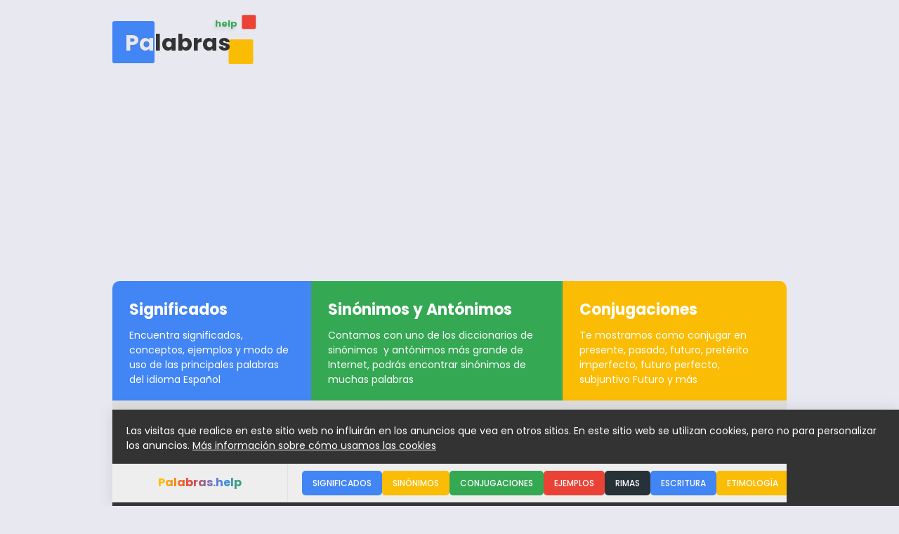

--- FILE ---
content_type: text/html; charset=utf-8
request_url: https://palabras.help/funicular
body_size: 12548
content:
<!doctype html>
<html data-n-head-ssr lang="es" data-n-head="%7B%22lang%22:%7B%22ssr%22:%22es%22%7D%7D">
  <head >
    <meta data-n-head="ssr" charset="utf-8"><meta data-n-head="ssr" name="viewport" content="width=device-width, initial-scale=1"><meta data-n-head="ssr" data-hid="charset" charset="utf-8"><meta data-n-head="ssr" data-hid="mobile-web-app-capable" name="mobile-web-app-capable" content="yes"><meta data-n-head="ssr" data-hid="apple-mobile-web-app-title" name="apple-mobile-web-app-title" content="Palabras"><meta data-n-head="ssr" data-hid="description" name="description" content="✅ Adjetivo.  ysustantivo masculino ♂️  Ferrocarril en el cual la tracción se hace por medio de una cuerda, cable, cadena o cremallera y que se utiliza en recorridos muy pendientes.  ... funicular es una palabra Aguda. Esta compuesta por 4 silabas. Ejemplo de uso: En cinco minutos andando se planta en el funicular de la Bica y también en el Rocío, e"><meta data-n-head="ssr" data-hid="og:description" property="og:description" content="✅ Adjetivo.  ysustantivo masculino ♂️  Ferrocarril en el cual la tracción se hace por medio de una cuerda, cable, cadena o cremallera y que se utiliza en recorridos muy pendientes.  ... funicular es una palabra Aguda. Esta compuesta por 4 silabas. Ejemplo de uso: En cinco minutos andando se planta en el funicular de la Bica y también en el Rocío, e"><meta data-n-head="ssr" data-hid="og:title" property="og:title" content="📖 SIGNIFICADO Y USO CORRECTO DE FUNICULAR"><meta data-n-head="ssr" data-hid="og:site_name" property="og:site_name" content="Palabras.help"><meta data-n-head="ssr" data-hid="og:type" property="og:type" content="article"><meta data-n-head="ssr" data-hid="og:image" property="og:image" content="https://palabras.help/banner.png"><title>📖 SIGNIFICADO Y USO CORRECTO DE FUNICULAR</title><link data-n-head="ssr" rel="icon" type="image/png" href="/icon.png"><link data-n-head="ssr" data-hid="gf-preload" rel="preload" as="style" href="https://fonts.googleapis.com/css2?family=Poppins:wght@200;400;500;700&amp;display=swap"><link data-n-head="ssr" data-hid="shortcut-icon" rel="shortcut icon" href="/assets/icons/icon_64x64.8268e4.png"><link data-n-head="ssr" data-hid="apple-touch-icon" rel="apple-touch-icon" href="/assets/icons/icon_512x512.8268e4.png" sizes="512x512"><link data-n-head="ssr" rel="manifest" href="/assets/manifest.3a26d4cc.json" data-hid="manifest"><script data-n-head="ssr" data-hid="gf-script">(function(){var l=document.createElement('link');l.rel="stylesheet";l.href="https://fonts.googleapis.com/css2?family=Poppins:wght@200;400;500;700&display=swap";document.querySelector("head").appendChild(l);})();</script><script data-n-head="ssr" type="text/javascript">
           window.googletag = window.googletag || { cmd: [] }; 
          </script><noscript data-n-head="ssr" data-hid="gf-noscript"><link rel="stylesheet" href="https://fonts.googleapis.com/css2?family=Poppins:wght@200;400;500;700&display=swap"></noscript><link rel="preload" href="/assets/7d14f38.js" as="script"><link rel="preload" href="/assets/b20868a.js" as="script"><link rel="preload" href="/assets/dfc8670.js" as="script"><link rel="preload" href="/assets/4d8ff2d.js" as="script"><link rel="preload" href="/assets/1551c21.js" as="script"><link rel="preload" href="/assets/a7ab102.js" as="script"><link rel="preload" href="/assets/729981d.js" as="script"><link rel="preload" href="/assets/79e2d10.js" as="script"><style data-vue-ssr-id="4f11250c:0 1bdb3f14:0 709683a2:0 552972e4:0 7a7ed730:0 241c38e6:0 53b5e6cd:0">:root{--main-color:#4285f4;--main-color-light:#03a9f4;--dark-color:#263238;--blue:#4285f4;--orange:#fb4b05;--yellow:#fbbc05;--red:#ea4335;--green:#34a853}*{box-sizing:border-box;margin:0;padding:0}a{color:#263238;color:var(--dark-color)}input[type=search]::-webkit-search-cancel-button,input[type=search]::-webkit-search-decoration,input[type=search]::-webkit-search-results-button,input[type=search]::-webkit-search-results-decoration{-webkit-appearance:none}body{background-color:#e8e8f0;color:#263238;color:var(--dark-color);font-family:"Poppins",sans-serif;font-size:62.5%;margin:0;padding:0}#__nuxt{border-bottom-left-radius:20px;border-bottom-right-radius:20px;font-size:1rem;height:100%;margin:0 auto;max-width:1000px;padding:20px;position:relative}#__nuxt,#header{width:100%}#header ul.header--features{border-radius:10px 10px 0 0;color:#fff;display:flex;flex-direction:row;height:170px;list-style:none;max-width:1400px;white-space:nowrap}#header ul.header--features li{border-right:1px solid rgba(0,0,0,.05);box-shadow:inset -1px 0 1px hsla(0,0%,100%,.1);display:block;height:170px;overflow:hidden;padding:1.5rem}#header ul.header--features li:first-child{background-color:#4285f4;background-color:var(--blue);border-top-left-radius:10px}#header ul.header--features li:nth-child(2){background-color:#34a853;background-color:var(--green)}#header ul.header--features li:nth-child(3){background-color:#fbbc05;background-color:var(--yellow);border-right-color:#fbbc05;border-right-color:var(--yellow);border-top-right-radius:10px;box-shadow:none}#header ul.header--features li:hover{background-color:#ea4335;background-color:var(--red)}#header ul.header--features li h2{font-size:22px;margin-bottom:10px}#header ul.header--features li p{font-size:14px;white-space:break-spaces}#header .header--container{height:250px}#header .header--container--no-cloud{height:80px}#header .header--container .header--logo{background:transparent url(/assets/img/logo.c842c55.png) 50% no-repeat;background-size:contain;height:75px;left:20px;position:absolute;top:20px;width:190px}#header .header--container .header--cloud{height:210px;overflow:hidden;padding-left:300px;position:absolute;right:0;text-align:center;top:40px;width:100%}#header .header--container .header--cloud:hover h2{color:hsla(0,0%,100%,.7)}#header .header--container .header--cloud h2{color:hsla(0,0%,100%,.2);font-size:100px;left:-150px;margin-left:50%;position:absolute}#header .header--container .header--cloud ul{align-items:center;display:flex;flex-wrap:wrap;justify-content:center;line-height:2.5rem;list-style:none;padding-left:0}#header .header--container .header--cloud li a{color:#a33;display:block;font-size:1.5rem;padding:.125rem .25rem;position:relative;-webkit-text-decoration:none;text-decoration:none}#header .header--container .header--cloud:hover li:first-child a,#header .header--container .header--cloud:hover li:nth-child(1n+2) a{animation:float 6s ease-in-out infinite}#header .header--container .header--cloud:hover li:nth-child(3n+2) a{animation:float 5s ease-in-out infinite}#header .header--container .header--cloud:hover li:nth-child(7n+2) a{animation:float 4s ease-in-out infinite}#header .header--container .header--cloud:hover li:nth-child(8n+2) a{animation:float 7s ease-in-out infinite}#header .header--container .header--cloud li:nth-child(1n) a{color:#4285f4;color:var(--blue);transform:translatey(0)}#header .header--container .header--cloud li:nth-child(2) a{color:#34a853;color:var(--green)}#header .header--container .header--cloud li:nth-child(10) a{color:#fbbc05;color:var(--yellow)}#header .header--container .header--cloud li:nth-child(3n) a{color:#ea4335;color:var(--red)}#header .header--container .header--cloud li:nth-child(7n) a{color:#34a853;color:var(--green)}#header .header--container .header--cloud li:last-child a,#header .header--container .header--cloud li:nth-child(8n) a{color:#fbbc05;color:var(--yellow)}#header .header--container .header--cloud li:nth-child(1n) a{font-size:18px}#header .header--container .header--cloud li:nth-child(2n) a{font-size:28px}#header .header--container .header--cloud li:nth-child(4n) a{font-size:38px;font-weight:600}#header .header--container .header--cloud li:nth-child(7n+2) a{font-weight:800}#header .header--container .header--cloud li:nth-child(7n) a{font-size:38px}#header .header--container .header--cloud li:nth-child(9n) a{font-size:45px}#header form{background-color:#dfdfdf;padding:20px;position:relative}#header form input{border:0;border:2px solid rgba(0,0,0,.2);border-radius:50px;font-size:20px;font-weight:700;height:50px;outline:0;padding-left:20px;width:100%}#header form button{background-color:#4285f4;background-color:var(--main-color);border:0;border-radius:50px;color:#fff;cursor:pointer;font-size:18px;font-weight:700;height:40px;outline:0;padding-left:30px;padding-right:30px;position:absolute;right:25px;top:25px;transition:all .2s ease}#header form button:hover{border-bottom-left-radius:0;border-top-left-radius:0;height:46px;right:22px;top:22px}#header form button:active{background-color:#263238;background-color:var(--dark-color)}#page{background-color:#fff;display:block;min-height:700px;position:relative}#main,.__main{display:block;padding:40px 40px 70px}#sidebar{background-size:contain;border-right:1px solid rgba(0,0,0,.05);display:inline-block;height:100%;overflow:auto;padding:60px 20px 20px;position:absolute;width:250px;z-index:999}#sidebar .sidebar--container{margin-top:20px;padding:0}#sidebar .sidebar--container h3{border-left:5px solid #263238;border-left:5px solid var(--dark-color);font-size:16px;margin-bottom:10px;margin-left:-20px;padding-left:20px;text-transform:uppercase}#sidebar .sidebar--container h3.blue{border-left-color:#4285f4;border-left-color:var(--blue)}#sidebar .sidebar--container h3.yellow{border-left-color:#fbbc05;border-left-color:var(--yellow)}#sidebar .sidebar--container h3.green{border-left-color:#34a853;border-left-color:var(--green)}#sidebar .sidebar--container h3.red{border-left-color:#ea4335;border-left-color:var(--red)}#sidebar .sidebar--container ul{list-style:none;margin:0 0 10px;padding:0 0 0 15px}#sidebar .sidebar--container ul li a{color:rgba(0,0,0,.7);-webkit-text-decoration:none;text-decoration:none}#sidebar .sidebar--container ul li a:hover{color:#263238;color:var(--dark-color);font-weight:700}ul.tags{background-color:rgba(0,0,0,.05);border-radius:5px;display:flex;flex-wrap:wrap;list-style:none;margin:15px 0 0;padding:5px}ul.tags li{background-color:#263238;background-color:var(--dark-color);border-radius:5px;color:#fff;margin:3px;padding:5px 20px}ul.tags li a{color:#fff;display:inline-block;-webkit-text-decoration:none;text-decoration:none;text-transform:lowercase}ul.tags li a:first-letter{text-transform:uppercase}#footer .footer-divider{background:linear-gradient(90deg,#fcbd06 28.91%,#ea4436 43.72%,#4285f4 62.6%,#35a954 74.82%);display:block;height:5px;position:relative;width:100%}#footer .footer-divider img{height:60px;left:50%;margin-left:-30px;position:absolute;top:-30px;transition:all .2s ease;width:60px}#footer .footer-divider img:hover{transform:rotate(1turn) scale(1.5);transition:all .2s ease}#footer{background-color:#263238;background-color:var(--dark-color);border-bottom-left-radius:20px;border-bottom-right-radius:20px;color:#fff;padding-bottom:20px}#footer .footer-container{padding:50px 20px 30px}#footer ul{left:0;list-style:none;padding:0}#footer ul li{display:inline-block;padding-right:10px}#footer img{float:right;height:40px}#footer ul li a{color:#fff;font-size:12px;-webkit-text-decoration:none;text-decoration:none}#footer span{display:none;float:left;height:4px;width:25%}#footer .footer-divider span.blue{background-color:#4285f4;background-color:var(--blue)}#footer .footer-divider span.yellow{background-color:#fbbc05;background-color:var(--yellow)}#footer .footer-divider span.green{background-color:#34a853;background-color:var(--green)}#footer .footer-divider span.red{background-color:#ea4335;background-color:var(--red)}.alert{border-radius:4px;padding:10px}.text-info{color:#4285f4;color:var(--blue)}.text-warning{color:#fb4b05;color:var(--orange)}.text-error{color:#ea4335;color:var(--red)}.alert.info{background-color:#4285f4;background-color:var(--blue);color:#fff}.ourlined{border:1px solid rgba(0,0,0,.05);border-radius:2px;box-shadow:0 0 10px rgba(0,0,0,.1);padding:10px}.progress{background:#ccc;height:10px;width:100%}.progress .progress-bar{background:#fbbc05;background:var(--yellow);height:10px;width:0}.alert.warning{background-color:#fb4b05;background-color:var(--orange);color:#fff}.alert.error{background-color:#ea4335;background-color:var(--red);color:#fff}small.copy{color:rgba(0,0,0,.5)}.disclaimer{color:hsla(0,0%,100%,.7);display:block;font-size:12px;margin-top:15px}quote.example{font-size:14px;font-style:italic}quote.example,ul.highlight b,ul.highlight strong{color:#4285f4;color:var(--main-color)}ul.result{background-color:#eee;border-radius:5px;list-style:none;margin:20px 0 0;padding:20px}ul.result li a{background-color:#fff;border-radius:4px;display:block;margin-bottom:5px;padding:10px;-webkit-text-decoration:none;text-decoration:none}ul.result li a span{font-weight:700}ul.result li a p{color:rgba(0,0,0,.7);font-size:14px}.toc{background-color:#eee;display:flex;gap:10px;height:55px;margin-bottom:40px;overflow-x:auto;overflow-y:hidden;padding:10px 10px 10px 270px;position:sticky;top:0;z-index:1000}.toc:after{-webkit-text-fill-color:transparent;background-color:#fff;background:linear-gradient(90deg,#fcbd06 28.91%,#ea4436 43.72%,#4285f4 62.6%,#35a954 74.82%);background-clip:text;-webkit-background-clip:text;border-right:1px solid rgba(0,0,0,.05);content:attr(data-title);display:block;font-weight:700;height:54px;left:0;line-height:54px;position:absolute;text-align:center;top:0;width:249px}.toc::-webkit-scrollbar-track{background-color:#eee}.toc::-webkit-scrollbar{background-color:#eee;height:7px}.toc::-webkit-scrollbar-thumb{background:linear-gradient(90deg,#fcbd06 28.91%,#ea4436 43.72%,#4285f4 62.6%,#35a954 74.82%)}.text-center,.toc a{text-align:center}.toc a{background-color:#fff;border-radius:5px;color:#fff;display:inline-block;flex:1;font-size:12px;font-weight:500;line-height:35px;padding-left:15px;padding-right:15px;-webkit-text-decoration:none;text-decoration:none;text-transform:uppercase}.toc a:first-child,.toc a:nth-child(6){background-color:#4285f4;background-color:var(--blue)}.toc a:nth-child(2),.toc a:nth-child(7){background-color:#fbbc05;background-color:var(--yellow)}.toc a:nth-child(3),.toc a:nth-child(8){background-color:#34a853;background-color:var(--green)}.toc a:nth-child(4),.toc a:nth-child(9){background-color:#ea4335;background-color:var(--red)}.toc a:nth-child(10),.toc a:nth-child(5){background-color:#263238;background-color:var(--dark-color)}.no-padding{padding:0!important}.no-margin{margin:0!important}.cursor-pointer{cursor:pointer}p.small{font-size:14px}table{border-collapse:separate;border-spacing:0;padding:10px;width:100%}table:not(.basic) tbody th{left:-5px;position:sticky;z-index:1}table:not(.basic) thead th:first-child{left:0;position:sticky;z-index:2}table:not(.basic) thead th{background:#fff;border-bottom:1px solid rgba(0,0,0,.05);padding:10px 3px;position:sticky;top:0;width:25vw;z-index:1}table tbody th:first-child{border-bottom-left-radius:5px;border-top-left-radius:5px}table tbody td:last-child{border-bottom-right-radius:5px;border-top-right-radius:5px}table td,table th{font-size:13px;padding:10px}table th.subject{text-align:center}table th{text-align:right}table td{padding-left:5px;padding-right:5px;position:relative;text-align:center}table td.left,table th.left{padding-left:5px;text-align:left}table td.center{text-align:center}div.center{margin:auto}table tr:hover td{font-weight:700}table td:nth-child(2n):after{background-color:hsla(0,0%,100%,.2);content:"";display:block;height:100%;left:0;pointer-events:none;position:absolute;top:0;width:100%}table tr:hover a{color:#fff}table tbody tr:hover,table tbody tr:nth-child(2n):hover,table tbody tr:nth-child(7n):hover{background-color:#4285f4;background-color:var(--blue);color:#fff}table tbody tr:nth-child(3n):hover{background-color:#fbbc05;background-color:var(--yellow);color:#fff}table tbody tr:nth-child(4n):hover{background-color:#34a853;background-color:var(--green);color:#fff}table tbody tr:nth-child(5n):hover{background-color:#ea4335;background-color:var(--red);color:#fff}table tbody tr:nth-child(2n){background-color:rgba(0,0,0,.03)}.table-wrap{border:10px solid rgba(0,0,0,.1);border-radius:4px;margin-bottom:30px;margin-top:20px;max-height:500px;overflow:auto;width:100%}.table-wrap.no-overflow{max-height:none;overflow-x:auto;overflow-y:hidden}.letters{display:flex;flex-wrap:wrap;justify-content:center;margin-bottom:20px;margin-top:20px}.letters .letter:active{background-color:#333!important}.letters .letter{border-radius:4px;box-shadow:0 -4px 10px rgba(0,0,0,.2);color:#fff;cursor:pointer;margin:5px;overflow:hidden;padding:5px 15px;position:relative;text-align:center}.letters .letter:after{background-color:rgba(0,0,0,.1);content:"";display:block;height:65%;left:0;position:absolute;top:0;width:100%}.letters .letter span,.letters .letter strong{position:relative;z-index:1}.letters .letter:first-child,.letters .letter:nth-child(13),.letters .letter:nth-child(17),.letters .letter:nth-child(21),.letters .letter:nth-child(5),.letters .letter:nth-child(9){background-color:#4285f4;background-color:var(--blue)}.letters .letter:nth-child(10),.letters .letter:nth-child(14),.letters .letter:nth-child(18),.letters .letter:nth-child(2),.letters .letter:nth-child(22),.letters .letter:nth-child(6){background-color:#fbbc05;background-color:var(--yellow)}.letters .letter:nth-child(11),.letters .letter:nth-child(15),.letters .letter:nth-child(19),.letters .letter:nth-child(23),.letters .letter:nth-child(3),.letters .letter:nth-child(7){background-color:#34a853;background-color:var(--green)}.letters .letter:nth-child(12),.letters .letter:nth-child(16),.letters .letter:nth-child(20),.letters .letter:nth-child(24),.letters .letter:nth-child(4),.letters .letter:nth-child(8){background-color:#ea4335;background-color:var(--red)}.letters .letter strong{display:block;font-size:40px}.letters .letter span{display:block;font-size:14px}.tonica{color:#4285f4;color:var(--main-color);font-weight:900}@media screen and (max-width:1000px){.letters{display:flex;flex-wrap:wrap}.letters .letter{margin:2px;padding:5px;width:40px}.letters .letter:after{height:55%}.letters .letter strong{font-size:20px}table tbody th,table thead th{background-color:#fff;color:#333;font-size:12px}}@keyframes float{0%{text-shadow:0 2px 5px rgba(0,0,0,.1);transform:translatey(0) translatex(0)}50%{text-shadow:-3px 5px 5px rgba(0,0,0,.1);transform:translatey(-10px) translatex(5px)}to{text-shadow:0 2px 5px rgba(0,0,0,.1);transform:translatey(0) translatex(0)}}
@media screen and (max-width:1000px){#header ul.header--features{flex-direction:column;height:auto}#header ul.header--features li{cursor:pointer;height:auto}#header ul.header--features li:active p,#header ul.header--features li:hover p{display:block}#header ul.header--features li p{display:none;font-size:13px}#header ul.header--features li h2{font-size:18px;margin-bottom:0}#header ul.header--features li:first-child,#header ul.header--features li:nth-child(3){border-radius:0}#header .header--container .header--logo-html{left:50%;margin-left:-100px}#header .header--container{height:500px}#header .header--container .header--cloud{display:none;height:auto;padding-left:0;padding-top:0;position:relative;z-index:-1}#header .header--container{height:80px}#sidebar{background-color:#fff;box-shadow:0 0 20px rgba(0,0,0,.1);height:50px;left:0;left:50px;max-width:300px;overflow:hidden;padding-bottom:0;padding-top:0;position:fixed;top:0;transform:translate3d(-100%,0,0);transition:all .3s ease;width:100%}#sidebar.open{height:100%;left:0;transform:translateZ(0)}#sidebar .menu{background:#fff;height:30px;position:absolute;right:10px;top:10px;width:30px}#sidebar .menu span{background-color:rgba(0,0,0,.7);border-radius:10px;display:block;height:3px;margin-top:5px;width:100%}#sidebar.open .menu span:nth-child(2){display:none}#sidebar.open .menu span:first-child{position:relative;top:5px;transform:rotate(45deg)}#sidebar.open .menu span:nth-child(3){position:relative;top:-3px;transform:rotate(-45deg)}#sidebar.open .sidebar--logo{background:transparent url(/assets/img/logo.c842c55.png) 50% no-repeat;background-size:contain;height:40px;left:20px;position:absolute;top:5px;width:90px}#sidebar .sidebar--container{margin-top:20px;padding-left:0;padding-top:30px}#main,.__main{padding:10px}.toc{height:60px;margin-bottom:0;padding-left:20px;padding-right:20px;z-index:10}.toc:after{display:none}.toc a{display:inline-block;font-size:12px;font-weight:500;line-height:33px;text-transform:uppercase;white-space:nowrap}#__nuxt{padding:0}}
.nuxt-progress{background-color:#000;height:2px;left:0;opacity:1;position:fixed;right:0;top:0;transition:width .1s,opacity .4s;width:0;z-index:999999}.nuxt-progress.nuxt-progress-notransition{transition:none}.nuxt-progress-failed{background-color:red}
#header .header--container .header--logo-html{height:62px;position:relative;top:10px;width:200px;z-index:99}#header .header--container .header--logo-html span.logo--square:first-child{background-color:var(--main-color);border-radius:3px;display:block;height:60px;overflow:hidden;position:absolute;transition:all .2s ease;width:60px}#header .header--container .header--logo-html span.logo--square:first-child:after{color:#e8e8f0;content:"Palabras";display:block;font-size:32px;font-weight:700;left:18px;position:absolute;top:7px;transition:all .2s ease;z-index:999}#header .header--container .header--logo-html:hover span.logo--square:first-child{transition:all .2s ease;width:180px}#header .header--container .header--logo-html:hover span.logo--square:nth-child(2){animation:none;height:50px;right:3px;top:5px;width:10px}#header .header--container .header--logo-html:hover span.logo--square:nth-child(3){animation:none;height:30px;right:-15px;top:15px;width:10px}#header .header--container .header--logo-html:hover span.logo--tdl{animation:none 0s ease 0s 1 normal none running;animation:initial;color:#e8e8f0;right:30px;top:3px;transition:all .2s ease}#header .header--container .header--logo-html span.logo--name{color:#333;font-size:32px;font-weight:700;left:18px;position:absolute;top:7px}#header .header--container .header--logo-html span.logo--square:nth-child(2){animation:float 7s ease-in-out infinite;background-color:var(--yellow);border-radius:2px;bottom:0;display:block;height:35px;overflow:hidden;position:absolute;right:0;transition:all .2s ease;width:35px}#header .header--container .header--logo-html span.logo--square:nth-child(3){animation:float 6s ease-in-out infinite;background-color:var(--red);border-radius:2px;display:block;height:20px;overflow:hidden;position:absolute;right:0;top:0;transition:all .2s ease;width:20px}#header .header--container .header--logo-html span.logo--tdl{animation:float 8s ease-in-out infinite;color:var(--green);font-size:13px;font-weight:700;position:absolute;right:25px;top:0;transition:all .2s ease}
.speak-message[data-v-5dad86cb]{display:block;font-size:14px;font-style:italic;margin-bottom:50px;text-align:center;width:100%}h1[data-v-5dad86cb],h2[data-v-5dad86cb],h3[data-v-5dad86cb],h4[data-v-5dad86cb]{margin-bottom:20px}h2[data-v-5dad86cb],h3[data-v-5dad86cb],h4[data-v-5dad86cb]{background:rgba(0,0,0,.08);border-radius:5px;font-size:1.2rem;margin-top:30px;padding:10px;text-transform:uppercase}.quote[data-v-5dad86cb]{background:#fff url(/assets/img/Quote.4f7ce4a.png) 95% 100px no-repeat;min-height:300px}ul[data-v-5dad86cb]{padding:20px}
#footer img.email[data-v-4c521aa8]{display:inline-block;float:none;height:20px;margin-left:5px;vertical-align:middle}
#gdpr[data-v-d3674ef8]{bottom:0;box-shadow:0 0 20px rgba(0,0,0,.1);font-size:14px;padding:20px;position:fixed}button[data-v-d3674ef8]{background-color:#4285f4;border:0;border-radius:2px;color:#fff;cursor:pointer;display:block;font-weight:700;margin:20px auto auto;padding:10px;text-transform:uppercase}</style>
  </head>
  <body >
    <div data-server-rendered="true" id="__nuxt"><!----><div id="__layout"><div><div id="header"><div class="header--container header--container--no-cloud"><a href="/" class="nuxt-link-active"><div><div class="header--logo-html"><span class="logo--square"></span> <span class="logo--square"></span> <span class="logo--square"></span> <span class="logo--name">Palabras</span> <span class="logo--tdl">help</span></div></div></a> <!----></div> <ul class="header--features no-padding"><li><h2>Significados</h2> <p>Encuentra significados, conceptos, ejemplos y modo de uso de las principales palabras del idioma Español</p></li><li><h2>Sinónimos y Antónimos</h2> <p>Contamos con uno de los diccionarios de sinónimos  y antónimos más grande de Internet, podrás encontrar sinónimos de muchas palabras</p></li><li><h2>Conjugaciones</h2> <p>Te mostramos como conjugar en presente, pasado, futuro, pretérito imperfecto, futuro perfecto, subjuntivo Futuro y más</p></li></ul> <form action="/buscar" method="GET"><input type="search" name="q" required="required" minlength="1" placeholder="Buscar..."> <button type="submit">Buscar</button></form></div> <div id="page"><div data-v-5dad86cb><div data-title="Palabras.help" class="toc" data-v-5dad86cb><a href="/funicular#significados" data-v-5dad86cb>
      Significados
    </a> <a href="/funicular#sinonimos" data-v-5dad86cb>
      Sinónimos
    </a> <!----> <a href="/funicular#conjugaciones" data-v-5dad86cb>
      Conjugaciones
    </a> <a href="/funicular#ejemplos" data-v-5dad86cb>
      Ejemplos
    </a> <a href="/funicular#rimas" data-v-5dad86cb>
      Rimas
    </a> <a href="/funicular#escritura" data-v-5dad86cb>
      Escritura
    </a> <!----> <a href="/funicular#etimologia" data-v-5dad86cb>
      Etimología
    </a></div> <div id="main" class="quote" data-v-5dad86cb><h1 id="significados" data-v-5dad86cb>Significado de funicular</h1> <p data-v-5dad86cb>
      A continuación te mostramos un listado de
      8 significados y/o definiciones para la
      palabra funicular
    </p> <ul data-v-5dad86cb><li data-v-5dad86cb>Adjetivo.  ysustantivo masculino ♂️  Ferrocarril en el cual la tracción se hace por medio de una cuerda, cable, cadena o cremallera y que se utiliza en recorridos muy pendientes.  <small class="copy">© Otras fuentes.</small> </li><li data-v-5dad86cb> Adjetivo.  Dicho de un veh&#xED;culo o de un artefacto: De tracci&#xF3;n realizada mediante una cuerda, cable o cadena.  Utilizado también como sustantivo  <small class="copy">© Real Academia Española.</small> </li><li data-v-5dad86cb> Adjetivo.  Perteneciente o relativo a los fun&#xED;culos.  <small class="copy">© Real Academia Española.</small> </li><li data-v-5dad86cb>Se aplica a todo vehículo usado para subir y bajar pendientes, movido a tracción por cuerdas, cables o cadenas <quote class='example'>- Ejemplo: subió al monasterio de la montaña en funicular.</quote> <small class="copy">© Larousse Editorial.</small> </li><li data-v-5dad86cb>Se aplica al cordón espermático o a los cordones de sustancia blanca de la médula espinal.  <small class="copy">© Larousse Editorial.</small> </li><li data-v-5dad86cb>Que se mueve tirado por un cable o cadena de tracción <quote class='example'>- Ejemplo: un teleférico funicular</quote> <small class="copy">© Larousse Editorial.</small> </li><li data-v-5dad86cb>Vehículo que se mueve tirado por un cable o cadena de tracción <quote class='example'>- Ejemplo: Mediante un funicular accedimos a las casas del alto.</quote> <small class="copy">© Larousse Editorial.</small> </li><li data-v-5dad86cb>Funicular, rel.  to the umbilical or spermatic chord.  <small class="copy">© Larousse Editorial.</small> </li></ul> <!----> <h2 id="etimologia" data-v-5dad86cb>Etimología</h2> <p data-v-5dad86cb>Este termino en su etimología procede del sustantivo «funículo» y del sufijo «ar» que indica el sitio en donde abunda el significado elemental, relación o pertenencia.</p> <h2 id="escritura" data-v-5dad86cb>Escritura de la palabra funicular</h2> <p data-v-5dad86cb>
      Te mostramos como se deletrea y escribe la palabra funicular en
      español
    </p> <div class="letters" data-v-5dad86cb><div class="letter" data-v-5dad86cb><strong data-v-5dad86cb>F</strong> <span data-v-5dad86cb>efe</span></div><div class="letter" data-v-5dad86cb><strong data-v-5dad86cb>U</strong> <span data-v-5dad86cb>u</span></div><div class="letter" data-v-5dad86cb><strong data-v-5dad86cb>N</strong> <span data-v-5dad86cb>ene</span></div><div class="letter" data-v-5dad86cb><strong data-v-5dad86cb>I</strong> <span data-v-5dad86cb>i</span></div><div class="letter" data-v-5dad86cb><strong data-v-5dad86cb>C</strong> <span data-v-5dad86cb>ce</span></div><div class="letter" data-v-5dad86cb><strong data-v-5dad86cb>U</strong> <span data-v-5dad86cb>u</span></div><div class="letter" data-v-5dad86cb><strong data-v-5dad86cb>L</strong> <span data-v-5dad86cb>ele</span></div><div class="letter" data-v-5dad86cb><strong data-v-5dad86cb>A</strong> <span data-v-5dad86cb>a</span></div><div class="letter" data-v-5dad86cb><strong data-v-5dad86cb>R</strong> <span data-v-5dad86cb>erre</span></div></div> <!----> <div class="text-center ourlined" data-v-5dad86cb><p data-v-5dad86cb>
        La palabra funicular tiene una dificultad de lectura
        <strong class="text-error" data-v-5dad86cb>Alta</strong>
        -
        Puede presentar dificultad de lectura para algunos niños y adultos
      </p></div> <h3 data-v-5dad86cb>Composición y sílabas</h3> <p data-v-5dad86cb>
      La palabra funicular contiene 4 vocales, 5 consonantes
      y esta compuesta por un total de 9 letras.
    </p> <p data-v-5dad86cb>
      FUNICULAR contiene
      4 sílabas
      [
      <strong class="cursor-pointer " data-v-5dad86cb><span title="Sílaba" class="cursor-pointer " data-v-5dad86cb>fu</span>
        🔊
        <span data-v-5dad86cb> - </span></strong><strong class="cursor-pointer " data-v-5dad86cb><span title="Sílaba" class="cursor-pointer " data-v-5dad86cb>ni</span>
        🔊
        <span data-v-5dad86cb> - </span></strong><strong class="cursor-pointer " data-v-5dad86cb><span title="Sílaba" class="cursor-pointer " data-v-5dad86cb>cu</span>
        🔊
        <span data-v-5dad86cb> - </span></strong><strong class="cursor-pointer " data-v-5dad86cb><span title="Sílaba Tónica" class="cursor-pointer tonica" data-v-5dad86cb>lar</span>
        🔊
        <!----></strong>
      ] y es una palabra
      <strong data-v-5dad86cb>Aguda</strong>. Las palabras Agudas son las que llevan el acento en la última sílaba, y se les pone tilde solo a aquellas que terminan en s,n o con una vocal, existen algunas palabras que no les aplica esta regla debido a la ruptura del diptongo.

      <strong data-v-5dad86cb>La palabra funicular no lleva tilde </strong> y su
        sílaba tónica es
        <b data-v-5dad86cb>lar </b> que
        corresponde a
         su última sílaba.
      </p> <!----> <div data-v-5dad86cb><h2 id="rimas" data-v-5dad86cb>Palabras que rimen con funicular</h2> <p data-v-5dad86cb>Estas son algunas palabras que riman con funicular</p> <ul class="tags" data-v-5dad86cb><li data-v-5dad86cb><a title="Ver significado, conjugaciones, antónimos y ejemplos de uso" href="/pelicular" data-v-5dad86cb>pelicular</a></li><li data-v-5dad86cb><a title="Ver significado, conjugaciones, antónimos y ejemplos de uso" href="/caruncular" data-v-5dad86cb>caruncular</a></li><li data-v-5dad86cb><a title="Ver significado, conjugaciones, antónimos y ejemplos de uso" href="/ocular" data-v-5dad86cb>ocular</a></li><li data-v-5dad86cb><a title="Ver significado, conjugaciones, antónimos y ejemplos de uso" href="/vascular" data-v-5dad86cb>vascular</a></li><li data-v-5dad86cb><a title="Ver significado, conjugaciones, antónimos y ejemplos de uso" href="/radicular" data-v-5dad86cb>radicular</a></li><li data-v-5dad86cb><a title="Ver significado, conjugaciones, antónimos y ejemplos de uso" href="/macular" data-v-5dad86cb>macular</a></li><li data-v-5dad86cb><a title="Ver significado, conjugaciones, antónimos y ejemplos de uso" href="/molecular" data-v-5dad86cb>molecular</a></li><li data-v-5dad86cb><a title="Ver significado, conjugaciones, antónimos y ejemplos de uso" href="/interarticular" data-v-5dad86cb>interarticular</a></li><li data-v-5dad86cb><a title="Ver significado, conjugaciones, antónimos y ejemplos de uso" href="/intermuscular" data-v-5dad86cb>intermuscular</a></li><li data-v-5dad86cb><a title="Ver significado, conjugaciones, antónimos y ejemplos de uso" href="/encular" data-v-5dad86cb>encular</a></li><li data-v-5dad86cb><a title="Ver significado, conjugaciones, antónimos y ejemplos de uso" href="/bascular" data-v-5dad86cb>bascular</a></li><li data-v-5dad86cb><a title="Ver significado, conjugaciones, antónimos y ejemplos de uso" href="/curricular" data-v-5dad86cb>curricular</a></li><li data-v-5dad86cb><a title="Ver significado, conjugaciones, antónimos y ejemplos de uso" href="/tentacular" data-v-5dad86cb>tentacular</a></li><li data-v-5dad86cb><a title="Ver significado, conjugaciones, antónimos y ejemplos de uso" href="/acular" data-v-5dad86cb>acular</a></li><li data-v-5dad86cb><a title="Ver significado, conjugaciones, antónimos y ejemplos de uso" href="/auricular" data-v-5dad86cb>auricular</a></li><li data-v-5dad86cb><a title="Ver significado, conjugaciones, antónimos y ejemplos de uso" href="/intraocular" data-v-5dad86cb>intraocular</a></li><li data-v-5dad86cb><a title="Ver significado, conjugaciones, antónimos y ejemplos de uso" href="/pedicular" data-v-5dad86cb>pedicular</a></li><li data-v-5dad86cb><a title="Ver significado, conjugaciones, antónimos y ejemplos de uso" href="/ventricular" data-v-5dad86cb>ventricular</a></li><li data-v-5dad86cb><a title="Ver significado, conjugaciones, antónimos y ejemplos de uso" href="/flocular" data-v-5dad86cb>flocular</a></li><li data-v-5dad86cb><a title="Ver significado, conjugaciones, antónimos y ejemplos de uso" href="/descular" data-v-5dad86cb>descular</a></li><li data-v-5dad86cb><a title="Ver significado, conjugaciones, antónimos y ejemplos de uso" href="/insacular" data-v-5dad86cb>insacular</a></li><li data-v-5dad86cb><a title="Ver significado, conjugaciones, antónimos y ejemplos de uso" href="/vermicular" data-v-5dad86cb>vermicular</a></li><li data-v-5dad86cb><a title="Ver significado, conjugaciones, antónimos y ejemplos de uso" href="/opercular" data-v-5dad86cb>opercular</a></li><li data-v-5dad86cb><a title="Ver significado, conjugaciones, antónimos y ejemplos de uso" href="/trilocular" data-v-5dad86cb>trilocular</a></li><li data-v-5dad86cb><a title="Ver significado, conjugaciones, antónimos y ejemplos de uso" href="/cuticular" data-v-5dad86cb>cuticular</a></li></ul></div> <div data-v-5dad86cb><h2 id="sinonimos" data-v-5dad86cb>Sinónimos de funicular</h2> <p data-v-5dad86cb>
          Estos son los sinónimos de la palabra funicular que tenemos en
          nuestro diccionario
        </p> <ul class="tags" data-v-5dad86cb><li data-v-5dad86cb><a title="Ver significado, conjugaciones, antónimos y ejemplos de uso" href="/teleférico" data-v-5dad86cb>teleférico</a></li><li data-v-5dad86cb><a title="Ver significado, conjugaciones, antónimos y ejemplos de uso" href="/tranvía" data-v-5dad86cb>tranvía</a></li><li data-v-5dad86cb><a title="Ver significado, conjugaciones, antónimos y ejemplos de uso" href="/góndola" data-v-5dad86cb>góndola</a></li><li data-v-5dad86cb><a title="Ver significado, conjugaciones, antónimos y ejemplos de uso" href="/telesilla" data-v-5dad86cb>telesilla</a></li><li data-v-5dad86cb><a title="Ver significado, conjugaciones, antónimos y ejemplos de uso" href="/barquilla" data-v-5dad86cb>barquilla</a></li><li data-v-5dad86cb><a title="Ver significado, conjugaciones, antónimos y ejemplos de uso" href="/autobús" data-v-5dad86cb>autobús</a></li><li data-v-5dad86cb><a title="Ver significado, conjugaciones, antónimos y ejemplos de uso" href="/telesquí" data-v-5dad86cb>telesquí</a></li><li data-v-5dad86cb><a title="Ver significado, conjugaciones, antónimos y ejemplos de uso" href="/tirolés" data-v-5dad86cb>tirolés</a></li></ul></div> <!----> <div data-v-5dad86cb><h2 id="conjugaciones" data-v-5dad86cb>Conjugaciones del verbo funicular</h2> <p data-v-5dad86cb>
        Listado de todas las conjugaciones
        <span data-v-5dad86cb>del verbo funicular</span></p> <!----> <div class="table-wrap" data-v-5dad86cb><table data-v-5dad86cb><thead data-v-5dad86cb><tr data-v-5dad86cb><th class="subject" style="text-align: right" data-v-5dad86cb>
                Conjugación/Sujeto
              </th> <th class="subject" data-v-5dad86cb>Yo</th> <th class="subject" data-v-5dad86cb>Tú</th> <th class="subject" data-v-5dad86cb>él/ella/Ud.</th> <th class="subject" data-v-5dad86cb>nosotros</th> <th class="subject" data-v-5dad86cb>vosotros</th> <th class="subject" data-v-5dad86cb>ellos/ellas/Uds.</th></tr></thead> <tbody data-v-5dad86cb><tr data-v-5dad86cb><th width="150px" data-v-5dad86cb>
                Indicativo Presente
              </th> <td data-v-5dad86cb>funiculo</td> <td data-v-5dad86cb>funiculas</td> <td data-v-5dad86cb>funicula</td> <td data-v-5dad86cb>funiculamos</td> <td data-v-5dad86cb>funiculáis</td> <td data-v-5dad86cb>
                funiculan
              </td></tr><tr data-v-5dad86cb><th width="150px" data-v-5dad86cb>
                Indicativo Futuro
              </th> <td data-v-5dad86cb>funicularé</td> <td data-v-5dad86cb>funicularás</td> <td data-v-5dad86cb>funiculará</td> <td data-v-5dad86cb>funicularemos</td> <td data-v-5dad86cb>funicularéis</td> <td data-v-5dad86cb>
                funicularán
              </td></tr><tr data-v-5dad86cb><th width="150px" data-v-5dad86cb>
                Indicativo Pretérito imperfecto
              </th> <td data-v-5dad86cb>funiculaba</td> <td data-v-5dad86cb>funiculabas</td> <td data-v-5dad86cb>funiculaba</td> <td data-v-5dad86cb>funiculábamos</td> <td data-v-5dad86cb>funiculabais</td> <td data-v-5dad86cb>
                funiculaban
              </td></tr><tr data-v-5dad86cb><th width="150px" data-v-5dad86cb>
                Indicativo Pretérito perfecto compuesto
              </th> <td data-v-5dad86cb>funiculado</td> <td data-v-5dad86cb>funiculado</td> <td data-v-5dad86cb>funiculado</td> <td data-v-5dad86cb>funiculado</td> <td data-v-5dad86cb>funiculado</td> <td data-v-5dad86cb>
                funiculado
              </td></tr><tr data-v-5dad86cb><th width="150px" data-v-5dad86cb>
                Indicativo Pretérito pluscuamperfecto
              </th> <td data-v-5dad86cb>funiculado</td> <td data-v-5dad86cb>funiculado</td> <td data-v-5dad86cb>funiculado</td> <td data-v-5dad86cb>funiculado</td> <td data-v-5dad86cb>funiculado</td> <td data-v-5dad86cb>
                funiculado
              </td></tr><tr data-v-5dad86cb><th width="150px" data-v-5dad86cb>
                Indicativo Pretérito anterior
              </th> <td data-v-5dad86cb>funiculado</td> <td data-v-5dad86cb>funiculado</td> <td data-v-5dad86cb>funiculado</td> <td data-v-5dad86cb>funiculado</td> <td data-v-5dad86cb>funiculado</td> <td data-v-5dad86cb>
                funiculado
              </td></tr><tr data-v-5dad86cb><th width="150px" data-v-5dad86cb>
                Indicativo Futuro perfecto
              </th> <td data-v-5dad86cb>funiculado</td> <td data-v-5dad86cb>funiculado</td> <td data-v-5dad86cb>funiculado</td> <td data-v-5dad86cb>funiculado</td> <td data-v-5dad86cb>funiculado</td> <td data-v-5dad86cb>
                funiculado
              </td></tr><tr data-v-5dad86cb><th width="150px" data-v-5dad86cb>
                Indicativo Condicional perfecto
              </th> <td data-v-5dad86cb>funiculado</td> <td data-v-5dad86cb>funiculado</td> <td data-v-5dad86cb>funiculado</td> <td data-v-5dad86cb>funiculado</td> <td data-v-5dad86cb>funiculado</td> <td data-v-5dad86cb>
                funiculado
              </td></tr><tr data-v-5dad86cb><th width="150px" data-v-5dad86cb>
                Indicativo Condicional
              </th> <td data-v-5dad86cb>funicularía</td> <td data-v-5dad86cb>funicularías</td> <td data-v-5dad86cb>funicularía</td> <td data-v-5dad86cb>funicularíamos</td> <td data-v-5dad86cb>funicularíais</td> <td data-v-5dad86cb>
                funicularían
              </td></tr><tr data-v-5dad86cb><th width="150px" data-v-5dad86cb>
                Indicativo Pretérito perfecto simple
              </th> <td data-v-5dad86cb>funiculé</td> <td data-v-5dad86cb>funiculaste</td> <td data-v-5dad86cb>funiculó</td> <td data-v-5dad86cb>funiculamos</td> <td data-v-5dad86cb>funiculasteis</td> <td data-v-5dad86cb>
                funicularon
              </td></tr><tr data-v-5dad86cb><th width="150px" data-v-5dad86cb>
                Subjuntivo Presente
              </th> <td data-v-5dad86cb>funicule</td> <td data-v-5dad86cb>funicules</td> <td data-v-5dad86cb>funicule</td> <td data-v-5dad86cb>funiculemos</td> <td data-v-5dad86cb>funiculéis</td> <td data-v-5dad86cb>
                funiculen
              </td></tr><tr data-v-5dad86cb><th width="150px" data-v-5dad86cb>
                Subjuntivo Futuro
              </th> <td data-v-5dad86cb>funiculare</td> <td data-v-5dad86cb>funiculares</td> <td data-v-5dad86cb>funiculare</td> <td data-v-5dad86cb>funiculáremos</td> <td data-v-5dad86cb>funiculareis</td> <td data-v-5dad86cb>
                funicularen
              </td></tr><tr data-v-5dad86cb><th width="150px" data-v-5dad86cb>
                Subjuntivo Pretérito imperfecto
              </th> <td data-v-5dad86cb>funiculara</td> <td data-v-5dad86cb>funicularas</td> <td data-v-5dad86cb>funiculara</td> <td data-v-5dad86cb>funiculáramos</td> <td data-v-5dad86cb>funicularais</td> <td data-v-5dad86cb>
                funicularan
              </td></tr><tr data-v-5dad86cb><th width="150px" data-v-5dad86cb>
                Subjuntivo Pretérito pluscuamperfecto
              </th> <td data-v-5dad86cb>funiculado</td> <td data-v-5dad86cb>funiculado</td> <td data-v-5dad86cb>funiculado</td> <td data-v-5dad86cb>funiculado</td> <td data-v-5dad86cb>funiculado</td> <td data-v-5dad86cb>
                funiculado
              </td></tr><tr data-v-5dad86cb><th width="150px" data-v-5dad86cb>
                Subjuntivo Futuro perfecto
              </th> <td data-v-5dad86cb>funiculado</td> <td data-v-5dad86cb>funiculado</td> <td data-v-5dad86cb>funiculado</td> <td data-v-5dad86cb>funiculado</td> <td data-v-5dad86cb>funiculado</td> <td data-v-5dad86cb>
                funiculado
              </td></tr><tr data-v-5dad86cb><th width="150px" data-v-5dad86cb>
                Subjuntivo Pretérito perfecto
              </th> <td data-v-5dad86cb>funiculado</td> <td data-v-5dad86cb>funiculado</td> <td data-v-5dad86cb>funiculado</td> <td data-v-5dad86cb>funiculado</td> <td data-v-5dad86cb>funiculado</td> <td data-v-5dad86cb>
                funiculado
              </td></tr><tr data-v-5dad86cb><th width="150px" data-v-5dad86cb>
                Participio Pasado
              </th> <td data-v-5dad86cb>-</td> <td data-v-5dad86cb>-</td> <td data-v-5dad86cb>-</td> <td data-v-5dad86cb>-</td> <td data-v-5dad86cb>-</td> <td data-v-5dad86cb>
                -
              </td></tr></tbody></table></div> <!----></div> <div data-v-5dad86cb><h3 id="ejemplos" data-v-5dad86cb>Ejemplos de Uso</h3> <p data-v-5dad86cb>
          Veámos agunas frases usando
          el verbo funicular
        </p> <ul class="highlight" data-v-5dad86cb><li data-v-5dad86cb>En cinco minutos andando se planta en el <b>funicular</b> de la Bica y también en el Rocío, en la Baixa, el barrio reconstruido después del terremoto de 1755.</li><li data-v-5dad86cb>El Orange 3 House se encuentra en el centro de Lisboa, a 200 metros del <b>funicular</b> de Bica y a 2 minutos a pie de los céntricos barrios de Chiado y Bairro Alto.</li><li data-v-5dad86cb>El barrio también se encuentra a poca distancia a pie de Bica, donde hay un <b>funicular</b> que todavía tiene el mismo nombre y Santa Catarina con su espectacular mirador desde el que se ve la ciudad y el río.</li><li data-v-5dad86cb>El apartamento 242 está situado en el tercer piso de un edificio antiguo, en el tramo del <b>funicular</b> da Bica, en el límite del Bairro Alto.</li><li data-v-5dad86cb>El apartamento 14 está situado en el tercer piso (sin ascensor) de un edificio antiguo, en el tramo del <b>funicular</b> da Bica, en el límite del Bairro Alto.</li><li data-v-5dad86cb>Se puede llegar cómodamente en coche, con el' autobús urbano con el sugestivo <b>funicular</b> o con nuestro servicio de traslado.</li><li data-v-5dad86cb>Así que debemos suponer que había tres personas en el <b>funicular</b>.</li><li data-v-5dad86cb>No vale la pena tomar el <b>funicular</b> para subir a Sacre Coeur. Solo son 270 escalones.</li><li data-v-5dad86cb>Para ascender, hay un <b>funicular</b> que llega casi hasta la cima.</li><li data-v-5dad86cb>El Mirabeau Alpine Residence Wellness & Spa se encuentra en una excelente posición en Zermatt, cerca de la estación de trenes y del <b>funicular</b>.</li></ul></div> <!----> <div data-v-5dad86cb><h2 id="typos" data-v-5dad86cb>Errores ortográficos de escritura más comunes</h2> <p data-v-5dad86cb>
          Listado de algunos errores ortográficos al momento de escribir la
          palabra funicular. Te enseñamos la forma correcta de
          escribirla.
        </p> <ul data-v-5dad86cb><li title="Forma correcta de escribir funicular (funicular o [object Object])" data-v-5dad86cb><strong data-v-5dad86cb> ✅ funicular o ❌ funisular</strong></li><li title="Forma correcta de escribir funicular (funicular o [object Object])" data-v-5dad86cb><strong data-v-5dad86cb> ✅ funicular o ❌ funicularr</strong></li><li title="Forma correcta de escribir funicular (funicular o [object Object])" data-v-5dad86cb><strong data-v-5dad86cb> ✅ funicular o ❌ funiqular</strong></li><li title="Forma correcta de escribir funicular (funicular o [object Object])" data-v-5dad86cb><strong data-v-5dad86cb> ✅ funicular o ❌ funikular</strong></li></ul> <p data-v-5dad86cb>
          La forma correcta de escribir la palabra es funicular ✅.
          Algunas palabras no existen en el idioma español o pueden cambiar de
          significado al momento de cambiarle alguna letra. También ten en
          cuenta que algunas palabras pueden escribirse diferentes según el
          contexto.
        </p> <p data-v-5dad86cb><strong data-v-5dad86cb>Los errores más comunes ocurren al usar las letras H,S,C,Z,Y,LL,X
            y Z</strong></p> <ul class="result" data-v-5dad86cb><!----><!----><!----><!----></ul></div> <br data-v-5dad86cb> <h4 data-v-5dad86cb>También te puede interesar</h4> <ul data-v-5dad86cb><li data-v-5dad86cb><a href="/ejemplos/empiezan-con/f" data-v-5dad86cb>Palabras que empiezan con
            f</a></li> <li data-v-5dad86cb><a href="/ejemplos/empiezan-con/fu" data-v-5dad86cb>Palabras que empiezan con fu</a></li> <li data-v-5dad86cb><a href="/ejemplos/empiezan-con/fun" data-v-5dad86cb>Palabras que empiezan con fun</a></li> <li data-v-5dad86cb><a href="/ejemplos/empiezan-con/funi" data-v-5dad86cb>Palabras que empiezan con funi</a></li> <li data-v-5dad86cb><a href="/ejemplos/empiezan-con/funic" data-v-5dad86cb>Palabras que empiezan con funic</a></li> <li data-v-5dad86cb><a href="/ejemplos/finalizan-en/cular" data-v-5dad86cb>Palabras que finalizan en cular</a></li> <li data-v-5dad86cb><a href="/ejemplos/finalizan-en/ular" data-v-5dad86cb>Palabras que finalizan en ular</a></li> <li data-v-5dad86cb><a href="/ejemplos/finalizan-en/lar" data-v-5dad86cb>Palabras que finalizan en lar</a></li> <li data-v-5dad86cb><a href="/ejemplos/finalizan-en/fu" data-v-5dad86cb>Palabras que finalizan en fu</a></li> <li data-v-5dad86cb><a href="/ejemplos/finalizan-en/u" data-v-5dad86cb>Palabras que finalizan en
            u</a></li> <li data-v-5dad86cb><a href="/ejemplos/contienen/lar" data-v-5dad86cb>Palabras que contienen lar</a></li> <li data-v-5dad86cb><a href="/ejemplos/contienen/ular" data-v-5dad86cb>Palabras que contienen ular</a></li> <li data-v-5dad86cb><a href="/ejemplos/contienen/cular" data-v-5dad86cb>Palabras que contienen cular</a></li> <li data-v-5dad86cb><a href="/ejemplos/contienen/fu" data-v-5dad86cb>Palabras que contienen fu</a></li><li data-v-5dad86cb><a href="/ejemplos/contienen/ni" data-v-5dad86cb>Palabras que contienen ni</a></li><li data-v-5dad86cb><a href="/ejemplos/contienen/cu" data-v-5dad86cb>Palabras que contienen cu</a></li><li data-v-5dad86cb><a href="/ejemplos/contienen/lar" data-v-5dad86cb>Palabras que contienen lar</a></li> <li data-v-5dad86cb><a href="/ejemplos/letras/a-i-u" data-v-5dad86cb>
            Palabras que contienen las vocales
            a,i,u</a></li> <!----></ul></div></div></div> <div id="footer" data-v-4c521aa8><div class="footer-divider" data-v-4c521aa8><span class="blue" data-v-4c521aa8></span> <span class="yellow" data-v-4c521aa8></span> <span class="red" data-v-4c521aa8></span> <span class="green" data-v-4c521aa8></span></div> <div class="footer-container" data-v-4c521aa8>
    Todos los derechos reservados ©
    2026 palabras.help
    <img src="/assets/img/LogoDark.a6de63d.png" alt="Logo" data-v-4c521aa8> <ul data-v-4c521aa8><li data-v-4c521aa8><a href="/page-tos" rel="nofollow" data-v-4c521aa8>Políticas, Términos y Condiciones</a></li></ul> <small class="disclaimer" data-v-4c521aa8>Este sitio web es con fines educativos, no esta permitido su uso
      comercial, el contenido de este sitio puede estar sujeto a derechos de
      autor de terceros. El contenido que proviene de fuentes externas se
      encuentra debidamente citado en el lugar correspondiente. Palabras.help
      no tiene ninguna relación con las fuentes aquí citadas.</small> <small data-v-4c521aa8>Email de contacto
      <img src="/assets/img/contact.7b7d797.png" alt="Email de contacto" class="email" data-v-4c521aa8></small></div></div> <div id="gdpr" style="background-color:#333;color:#FFF;display:none;" data-v-d3674ef8><div data-v-d3674ef8><p data-v-d3674ef8>
      Las visitas que realice en este sitio web no influirán en los anuncios que vea en otros sitios. En este sitio web se utilizan cookies, pero no para personalizar los anuncios.
      <a href="/page-tos" rel="nofollow" style="color:#FFF;" data-v-d3674ef8>Más información sobre cómo usamos las cookies</a></p> <button data-v-d3674ef8>De Acuerdo</button></div></div></div></div></div><script>window.__NUXT__=(function(a,b,c,d,e,f,g,h,i,j,k,l,m,n,o,p,q,r,s,t,u,v,w,x,y,z,A,B,C,D,E,F,G,H,I,J,K,L,M,N,O,P,Q,R,S,T,U,V,W,X,Y,Z,_,$,aa,ab,ac,ad){return {layout:"default",data:[{word:{id:700963,word:i,slug:i,published_at:"2021-04-14T17:33:17.377Z",created_at:"2021-04-14T17:26:50.659Z",updated_at:"2024-01-04T01:58:35.205Z",antonimo:m,reverso:m,examples_gpt3:n,oxford:n,acentuacion:"aguda",numeroSilaba:k,silabaTonica:o,vocales:"uiua",consonantes:"fnclr",longitud:p,tilde:j,tieneTilde:n,silabas:{palabra:i,longitudPalabra:p,numeroSilaba:k,silabas:[{inicioPosicion:q,silaba:"fu"},{inicioPosicion:2,silaba:"ni"},{inicioPosicion:k,silaba:"cu"},{inicioPosicion:6,silaba:o}],tonica:k,letraTildada:-1,acentuacion:"Aguda",hiato:[],diptongo:[],triptongo:[]},silabaTonaicaPos:k,sonidoSimilar:b,etimologia:"Este termino en su etimología procede del sustantivo «funículo» y del sufijo «ar» que indica el sitio en donde abunda el significado elemental, relación o pertenencia.",anagramas:[i],dificultad:14,popularidad:q,uslug:i,category:b,letters:b,definitions:[{id:r,definition:s,source:t,example:[{id:u,text:j,source:b}]},{id:297189,definition:"1. adj. Dicho de un veh&#xED;culo o de un artefacto: De tracci&#xF3;n realizada mediante una cuerda, cable o cadena. U. t. c. s.",source:v,example:[]},{id:297190,definition:"2. adj. Perteneciente o relativo a los fun&#xED;culos.",source:v,example:[]},{id:700432,definition:"Se aplica a todo vehículo usado para subir y bajar pendientes, movido a tracción por cuerdas, cables o cadenas ",source:l,example:[{id:533000,text:"subió al monasterio de la montaña en funicular.",source:b}]},{id:700433,definition:"Se aplica al cordón espermático o a los cordones de sustancia blanca de la médula espinal.",source:l,example:[{id:533001,text:j,source:b}]},{id:700434,definition:"que se mueve tirado por un cable o cadena de tracción ",source:l,example:[{id:533002,text:"un teleférico funicular",source:b}]},{id:700435,definition:"vehículo que se mueve tirado por un cable o cadena de tracción ",source:l,example:[{id:533003,text:"Mediante un funicular accedimos a las casas del alto.",source:b}]},{id:700436,definition:"funicular, rel. to the umbilical or spermatic chord.",source:l,example:[{id:533004,text:j,source:b}]}],synonym:[{id:277033,word:i},{id:570404,word:"teleférico"},{id:570405,word:"tranvía"},{id:570406,word:"góndola"},{id:570407,word:"telesilla"},{id:570408,word:"barquilla"},{id:570409,word:"autobús"},{id:570410,word:"telesquí"},{id:570411,word:"tirolés"}],example:[{id:234717,text:"En cinco minutos andando se planta en el funicular de la Bica y también en el Rocío, en la Baixa, el barrio reconstruido después del terremoto de 1755.",source:b},{id:234718,text:"El Orange 3 House se encuentra en el centro de Lisboa, a 200 metros del funicular de Bica y a 2 minutos a pie de los céntricos barrios de Chiado y Bairro Alto.",source:b},{id:234719,text:"El barrio también se encuentra a poca distancia a pie de Bica, donde hay un funicular que todavía tiene el mismo nombre y Santa Catarina con su espectacular mirador desde el que se ve la ciudad y el río.",source:b},{id:234720,text:"El apartamento 242 está situado en el tercer piso de un edificio antiguo, en el tramo del funicular da Bica, en el límite del Bairro Alto.",source:b},{id:234721,text:"El apartamento 14 está situado en el tercer piso (sin ascensor) de un edificio antiguo, en el tramo del funicular da Bica, en el límite del Bairro Alto.",source:b},{id:234722,text:"Se puede llegar cómodamente en coche, con el' autobús urbano con el sugestivo funicular o con nuestro servicio de traslado.",source:b},{id:234723,text:"Así que debemos suponer que había tres personas en el funicular.",source:b},{id:234724,text:"No vale la pena tomar el funicular para subir a Sacre Coeur. Solo son 270 escalones.",source:b},{id:234725,text:"Para ascender, hay un funicular que llega casi hasta la cima.",source:b},{id:234726,text:"El Mirabeau Alpine Residence Wellness & Spa se encuentra en una excelente posición en Zermatt, cerca de la estación de trenes y del funicular.",source:b}],typos:[{word:w,slug:w,definitions:[]},{word:x,slug:x,definitions:[]},{word:y,slug:y,definitions:[]},{word:z,slug:z,definitions:[]}],antonyms:{antonimos:[]},conjugations:{id:24936,word:i,slug:b,published_at:"2021-07-01T16:09:17.921Z",created_at:A,updated_at:A,infinitivo:i,conjugaciones:[{id:306115,title:"Indicativo Presente",conjugacion:[{id:1745522,subject:c,verb:"funiculo"},{id:1745523,subject:d,verb:"funiculas"},{id:1745524,subject:e,verb:"funicula"},{id:1745525,subject:f,verb:B},{id:1745526,subject:g,verb:"funiculáis"},{id:1745527,subject:h,verb:"funiculan"}]},{id:306116,title:"Indicativo Futuro",conjugacion:[{id:1745528,subject:c,verb:"funicularé"},{id:1745529,subject:d,verb:"funicularás"},{id:1745530,subject:e,verb:"funiculará"},{id:1745531,subject:f,verb:"funicularemos"},{id:1745532,subject:g,verb:"funicularéis"},{id:1745533,subject:h,verb:"funicularán"}]},{id:306117,title:"Indicativo Pretérito imperfecto",conjugacion:[{id:1745534,subject:c,verb:C},{id:1745535,subject:d,verb:"funiculabas"},{id:1745536,subject:e,verb:C},{id:1745537,subject:f,verb:"funiculábamos"},{id:1745538,subject:g,verb:"funiculabais"},{id:1745539,subject:h,verb:"funiculaban"}]},{id:306118,title:"Indicativo Pretérito perfecto compuesto",conjugacion:[{id:1745540,subject:c,verb:a},{id:1745541,subject:d,verb:a},{id:1745542,subject:e,verb:a},{id:1745543,subject:f,verb:a},{id:1745544,subject:g,verb:a},{id:1745545,subject:h,verb:a}]},{id:306119,title:"Indicativo Pretérito pluscuamperfecto",conjugacion:[{id:1745546,subject:c,verb:a},{id:1745547,subject:d,verb:a},{id:1745548,subject:e,verb:a},{id:1745549,subject:f,verb:a},{id:1745550,subject:g,verb:a},{id:1745551,subject:h,verb:a}]},{id:306120,title:"Indicativo Pretérito anterior",conjugacion:[{id:1745552,subject:c,verb:a},{id:1745553,subject:d,verb:a},{id:1745554,subject:e,verb:a},{id:1745555,subject:f,verb:a},{id:1745556,subject:g,verb:a},{id:1745557,subject:h,verb:a}]},{id:306121,title:"Indicativo Futuro perfecto",conjugacion:[{id:1745558,subject:c,verb:a},{id:1745559,subject:d,verb:a},{id:1745560,subject:e,verb:a},{id:1745561,subject:f,verb:a},{id:1745562,subject:g,verb:a},{id:1745563,subject:h,verb:a}]},{id:306122,title:"Indicativo Condicional perfecto",conjugacion:[{id:1745564,subject:c,verb:a},{id:1745565,subject:d,verb:a},{id:1745566,subject:e,verb:a},{id:1745567,subject:f,verb:a},{id:1745568,subject:g,verb:a},{id:1745569,subject:h,verb:a}]},{id:306123,title:"Indicativo Condicional",conjugacion:[{id:1745570,subject:c,verb:D},{id:1745571,subject:d,verb:"funicularías"},{id:1745572,subject:e,verb:D},{id:1745573,subject:f,verb:"funicularíamos"},{id:1745574,subject:g,verb:"funicularíais"},{id:1745575,subject:h,verb:"funicularían"}]},{id:306124,title:"Indicativo Pretérito perfecto simple",conjugacion:[{id:1745576,subject:c,verb:"funiculé"},{id:1745577,subject:d,verb:"funiculaste"},{id:1745578,subject:e,verb:"funiculó"},{id:1745579,subject:f,verb:B},{id:1745580,subject:g,verb:"funiculasteis"},{id:1745581,subject:h,verb:"funicularon"}]},{id:306125,title:"Subjuntivo Presente",conjugacion:[{id:1745582,subject:c,verb:E},{id:1745583,subject:d,verb:"funicules"},{id:1745584,subject:e,verb:E},{id:1745585,subject:f,verb:"funiculemos"},{id:1745586,subject:g,verb:"funiculéis"},{id:1745587,subject:h,verb:"funiculen"}]},{id:306126,title:"Subjuntivo Futuro",conjugacion:[{id:1745588,subject:c,verb:F},{id:1745589,subject:d,verb:"funiculares"},{id:1745590,subject:e,verb:F},{id:1745591,subject:f,verb:"funiculáremos"},{id:1745592,subject:g,verb:"funiculareis"},{id:1745593,subject:h,verb:"funicularen"}]},{id:306127,title:"Subjuntivo Pretérito imperfecto",conjugacion:[{id:1745594,subject:c,verb:G},{id:1745595,subject:d,verb:"funicularas"},{id:1745596,subject:e,verb:G},{id:1745597,subject:f,verb:"funiculáramos"},{id:1745598,subject:g,verb:"funicularais"},{id:1745599,subject:h,verb:"funicularan"}]},{id:306128,title:"Subjuntivo Pretérito pluscuamperfecto",conjugacion:[{id:1745600,subject:c,verb:a},{id:1745601,subject:d,verb:a},{id:1745602,subject:e,verb:a},{id:1745603,subject:f,verb:a},{id:1745604,subject:g,verb:a},{id:1745605,subject:h,verb:a}]},{id:306129,title:"Subjuntivo Futuro perfecto",conjugacion:[{id:1745606,subject:c,verb:a},{id:1745607,subject:d,verb:a},{id:1745608,subject:e,verb:a},{id:1745609,subject:f,verb:a},{id:1745610,subject:g,verb:a},{id:1745611,subject:h,verb:a}]},{id:306130,title:"Subjuntivo Pretérito perfecto",conjugacion:[{id:1745612,subject:c,verb:a},{id:1745613,subject:d,verb:a},{id:1745614,subject:e,verb:a},{id:1745615,subject:f,verb:a},{id:1745616,subject:g,verb:a},{id:1745617,subject:h,verb:a}]},{id:306131,title:"Participio Pasado",conjugacion:[{id:1745618,subject:j,verb:a}]}]},ttl:1760376339338,rimas:[{word:H,slug:H,definitions:[]},{word:I,slug:I,definitions:[]},{word:J,slug:J,definitions:[]},{word:K,slug:K,definitions:[]},{word:L,slug:L,definitions:[]},{word:M,slug:M,definitions:[]},{word:N,slug:N,definitions:[]},{word:O,slug:O,definitions:[]},{word:P,slug:P,definitions:[]},{word:Q,slug:Q,definitions:[]},{word:R,slug:R,definitions:[]},{word:S,slug:S,definitions:[]},{word:T,slug:T,definitions:[]},{word:U,slug:U,definitions:[]},{word:V,slug:V,definitions:[]},{word:W,slug:W,definitions:[]},{word:X,slug:X,definitions:[]},{word:Y,slug:Y,definitions:[]},{word:Z,slug:Z,definitions:[]},{word:_,slug:_,definitions:[]},{word:$,slug:$,definitions:[]},{word:aa,slug:aa,definitions:[]},{word:ab,slug:ab,definitions:[]},{word:ac,slug:ac,definitions:[]},{word:ad,slug:ad,definitions:[]}],like:[{word:i,slug:i,definitions:[{id:r,definition:s,source:t,example:[{id:u,text:j,source:b}]}]}]},description:"✅ Adjetivo.  ysustantivo masculino ♂️  Ferrocarril en el cual la tracción se hace por medio de una cuerda, cable, cadena o cremallera y que se utiliza en recorridos muy pendientes.  ... funicular es una palabra Aguda. Esta compuesta por 4 silabas. Ejemplo de uso: En cinco minutos andando se planta en el funicular de la Bica y también en el Rocío, en la Baixa, el barrio reconstruido después del terremoto de 1755.. 📖 Significado y uso del verbo funicular . Ingresa para ver más información 👉 ejemplos, antónimos, sinónimos, conjugaciones, tilde, rimas y más de la palabra FUNICULAR"}],fetch:{},error:b,serverRendered:m,routePath:"\u002Ffunicular",config:{axios:{browserBaseURL:"https:\u002F\u002Fpalabras.help"},_app:{basePath:"\u002F",assetsPath:"\u002Fassets\u002F",cdnURL:b}}}}("funiculado",null,"yo","tú","él\u002Fella\u002FUd.","nosotros","vosotros","ellos\u002Fellas\u002FUds.","funicular","",4,"larousse",true,false,"lar",9,0,303865,"adj. y s. m. Ferrocarril en el cual la tracción se hace por medio de una cuerda, cable, cadena o cremallera y que se utiliza en recorridos muy pendientes.","definiciones-de.com",234716,"rae","funisular","funicularr","funiqular","funikular","2021-07-01T16:09:18.071Z","funiculamos","funiculaba","funicularía","funicule","funiculare","funiculara","pelicular","caruncular","ocular","vascular","radicular","macular","molecular","interarticular","intermuscular","encular","bascular","curricular","tentacular","acular","auricular","intraocular","pedicular","ventricular","flocular","descular","insacular","vermicular","opercular","trilocular","cuticular"));</script><script src="/assets/7d14f38.js" defer></script><script src="/assets/79e2d10.js" defer></script><script src="/assets/b20868a.js" defer></script><script src="/assets/dfc8670.js" defer></script><script src="/assets/4d8ff2d.js" defer></script><script src="/assets/1551c21.js" defer></script><script src="/assets/a7ab102.js" defer></script><script src="/assets/729981d.js" defer></script>
  <script defer src="https://static.cloudflareinsights.com/beacon.min.js/vcd15cbe7772f49c399c6a5babf22c1241717689176015" integrity="sha512-ZpsOmlRQV6y907TI0dKBHq9Md29nnaEIPlkf84rnaERnq6zvWvPUqr2ft8M1aS28oN72PdrCzSjY4U6VaAw1EQ==" data-cf-beacon='{"version":"2024.11.0","token":"2824c17f57a94fff8c159654ea99bc16","r":1,"server_timing":{"name":{"cfCacheStatus":true,"cfEdge":true,"cfExtPri":true,"cfL4":true,"cfOrigin":true,"cfSpeedBrain":true},"location_startswith":null}}' crossorigin="anonymous"></script>
</body>
</html>


--- FILE ---
content_type: text/html; charset=utf-8
request_url: https://www.google.com/recaptcha/api2/aframe
body_size: 268
content:
<!DOCTYPE HTML><html><head><meta http-equiv="content-type" content="text/html; charset=UTF-8"></head><body><script nonce="wILVHB6R2LAJ9VjmNpeckg">/** Anti-fraud and anti-abuse applications only. See google.com/recaptcha */ try{var clients={'sodar':'https://pagead2.googlesyndication.com/pagead/sodar?'};window.addEventListener("message",function(a){try{if(a.source===window.parent){var b=JSON.parse(a.data);var c=clients[b['id']];if(c){var d=document.createElement('img');d.src=c+b['params']+'&rc='+(localStorage.getItem("rc::a")?sessionStorage.getItem("rc::b"):"");window.document.body.appendChild(d);sessionStorage.setItem("rc::e",parseInt(sessionStorage.getItem("rc::e")||0)+1);localStorage.setItem("rc::h",'1768661321921');}}}catch(b){}});window.parent.postMessage("_grecaptcha_ready", "*");}catch(b){}</script></body></html>

--- FILE ---
content_type: application/javascript; charset=UTF-8
request_url: https://palabras.help/assets/6c6df2a.js
body_size: 5233
content:
(window.webpackJsonp=window.webpackJsonp||[]).push([[16],{394:function(e,o,n){"use strict";n.r(o);var r={head:function(){return{meta:[{hid:"robots",name:"robots",content:"noindex"}]}}},d=n(17),component=Object(d.a)(r,(function(){this._self._c;return this._m(0)}),[function(){var e=this,o=e._self._c;return o("div",{attrs:{id:"main"}},[o("h1",[e._v("TÉRMINOS Y CONDICIONES")]),e._v(" "),o("h2",[e._v("1. INTRODUCCIÓN.")]),e._v("\n\n  Estos términos y condiciones, en adelante los “Términos de Servicio”,\n  gobiernan el acceso y uso del sitio web de palabras.help, en adelante\n  “palabras.help” según se define en 2 abajo y de sus aplicaciones, funciones,\n  productos y servicios, en adelante y colectivamente el “Sitio\n  palabras.help”. palabras.help es titular de propiedad del Sitio, de todos\n  los contenidos del Sitio, de sus programas y productos y de todos los\n  derechos intelectuales relacionados con el Sitio. Los Términos del Servicio\n  constituyen el contrato entre usted, en adelante el “Usuario” y\n  palabras.help. Usted da consentimiento a los Términos del Servicio mediante\n  el acceso al Sitio o el uso del mismo. Si usted no está dispuesto a\n  consentir los Términos del Servicio no acceda ni use el Sitio.\n\n  "),o("h2",[e._v("2. DEFINICIONES.")]),e._v("\n\n  Usuario: Es la persona física o jurídica que accede o usa el Sitio. Las\n  palabras “usted” o “suyo” o “suya” u otras similares refieren al Usuario.\n  "),o("br"),e._v("\n  palabras.help: Las palabras “nosotros”, “nuestros”, otras similares o\n  “palabras.help”. "),o("br"),e._v("\n  Contenido: Significa productos, servicios, textos, cifras, imágenes,\n  fotografías, sonidos, video y toda otra forma de datos o información. “Su\n  Contenido” y “Contenido del Usuario” significan Contenido que usted ingresa\n  en el Sitio o que transmite a través del Sitio incluyendo toda información\n  que usted exhibe como parte de su cuenta o de su perfil. “Contenido de\n  Terceros” significa Contenido puesto a disposición en el Sitio por cualquier\n  persona que no sea palabras.help o el Usuario, tal como proveedores de datos\n  que autorizan a palabras.help para su uso en el Sitio. “Contenido\n  palabras.help significa Contenido puesto a disposición en el Sitio por\n  palabras.help, “Contenido del Sitio” significa todo Contenido que es puesto\n  a disposición en el Sitio, incluyendo Su Contenido, Contenido del Usuario,\n  Contenido de Terceros y Contenido de palabras.help. Productos: Son las\n  unidades de comercialización que palabras.help ofrece a Usuarios y terceros\n  a través del Sitio.\n\n  "),o("h2",[e._v("3. TRADUCCIONES.")]),e._v("\n  Estos Términos de Servicio están redactados en español y podrían traducirse\n  a otros idiomas si fuera necesario. Todo caso de incoherencia entre las\n  versiones en diferentes idiomas se resolverá según la versión en español.\n\n  "),o("h2",[e._v("4. MODIFICACIONES. DISCONTINUACIÓN.")]),e._v("\n  palabras.help podrá modificar o actualizar estos Términos de Servicio en\n  cualquier momento. Las modificaciones serán válidas y exigibles a partir de\n  que sean notificadas mediante su publicación en el Sitio. Para mantenerse\n  actualizado de las modificaciones Usted deberá leer estos Términos de\n  Servicio periódicamente. Toda modificación quedará aceptada por Usted a\n  partir de su acceso al Sitio. palabras.help puede a su exclusiva opción\n  discontinuar o hacer cesar el Sitio en cualquier momento sin necesidad de\n  justificar causa, sin necesidad de aviso previo, sin que ello signifique\n  asumir responsabilidad y sin que ello de lugar a reclamos.\n\n  "),o("h2",[e._v("5. CUENTAS DE USUARIO.")]),e._v("\n  Para hacer uso de nuestra web no es necesario tener una cuenta, toda\n  verificación se realiza mediante el correo electronico. 6. ACCESO Y USO DEL\n  SITIO. El acceso y uso del Sitio se permite con sujeción a estos Términos de\n  Servicio. Al acceder al Sitio usted podría quedar expuesto a Contenidos\n  objetables, ofensivos, indecentes, inexactos o de cualquier otra forma no\n  apropiada. Tales contenidos son ajenos a palabras.help y palabras.help no\n  puede impedir ni garantizar que los mismos se introduzcan en el Sitio. Por\n  tanto usted accede al Sitio bajo su riesgo y responsabilidad.\n\n  "),o("h2",[e._v("7. COMUNICACIÓN COMERCIAL.")]),e._v("\n  La dirección de e-mail que el Usuario facilita a palabras.help podrá ser\n  usada para enviar comunicación comercial o promocional, ya fuera mediante el\n  correo electrónico o cualquier otro medio de comunicación equivalente. El\n  Usuario da consentimiento para tales comunicaciones. No obstante, el Usuario\n  puede revocar el consentimiento mediante comunicación a la dirección\n  contacto@palabras.help.\n\n  "),o("h2",[e._v("8. CAMPAÑAS DE PUBLICIDAD.")]),e._v("\n  Las campañas de publicidad que aparecen en el Sitio (links, banners,\n  botones) tienen por objeto informar la existencia de otras fuentes de\n  información y facilitar al Usuario la búsqueda y acceso a tal información.\n  Dichos dispositivos no significan sugerencia, invitación, oferta o\n  recomendación para visitar tales fuentes. Por ello palabras.help no es\n  responsable por el resultado que se obtenga a través de dichos enlaces ni\n  por la información de otros contenidos que faciliten dichos enlaces u otros\n  directorios o instrumentos de búsqueda de contenido.\n\n  "),o("h2",[e._v("9. RESTRICCIONES DE USO.")]),e._v("\n  Usted acepta que no usará el Sitio ni colaborará en que otra persona use el\n  Sitio para:"),o("br"),e._v(" "),o("br"),e._v("\n  Violar la ley, reglamentos o los Términos de Servicio. Amenazar, intimidar,\n  defraudar, incitar, acosar, injuriar o de cualquier modo interferir en el\n  uso que otros usuarios hacen del Sitio. Transmitir publicidad forzada o de\n  cualquier modo no solicitada (“spam”), cadenas de mensajes, concursos o\n  sorteos, información obscena u ofensiva, ventas en cadena, encuestas u otra\n  mensajería masiva, ya fuera comercial o de otra índole. Crear conflicto de\n  interés como por ejemplo negociar información o calificación comercial con\n  otros titulares de empresa o negocio o creando o promoviendo la creación de\n  información capciosa (“shill reviews”). Manipular resultados de información\n  (“keyword spamming”). Promover maliciosamente discriminación social, racial,\n  religiosa, política, sexual o de otra índole o acosar minorías sociales.\n  Violar derechos de propiedad intelectual, privacidad, confidencialidad o\n  secreto. Transmitir información pornográfica o de cualquier forma ilegal.\n  Modificar, adaptar, reproducir, distribuir, traducir, crear conceptos\n  derivados o adaptados, exhibir públicamente, vender, negociar o de cualquier\n  modo explotar el Sitio o el Contenido del Sitio. Analizar en proceso reverso\n  cualquier porción o sección del Sitio (“reverse engineering”). Quitar o\n  modificar cualquier aviso o leyenda de derecho de autor, marca u otro\n  derecho del Sitio o de material impreso o copiado del Sitio. Grabar,\n  procesar o apropiarse de información sobre otros usuarios. Usar cualquier\n  dispositivo, proceso o medio para acceder, quitar, arrancar o indexar el\n  Sitio o el Contenido del Sitio (“robor, spider, site search/retrieval”).\n  Acceder, quitar, o indexar el Sitio con el propósito de construir bases de\n  datos. Reformar o distorsionar cualquier porción o sección del Sitio.\n  Efectuar cualquier acción que imponga o a criterio de palabras.help pueda\n  imponer una irrazonable o desproporcionada carga en la infraestructura\n  tecnológica del Sitio. Intentar obtener acceso no autorizado al Sitio,\n  cuentas de usuarios, sistemas o redes conectados con el Sitio a través de\n  piratería, uso no autorizado de claves, contraseñas o “passwords” o por\n  cualquier otro medio; usar el Sitio o cualquier Contenido del Sitio para\n  transmitir viruses informáticos (“viruses, gusanos, caballos de Troya”) u\n  otros medios similares dañosos, usar cualquier dispositivo, programa o\n  rutina que interfiera con el trabajo apropiado del Sitio, efectuar excesivas\n  demandas de tráfico, usar el Sitio para violar la seguridad de cualquier red\n  de computación o sistema informático, quebrar claves, contraseñas o códigos\n  encriptados de seguridad, interferir o dañar la seguridad del Sitio o del\n  Contenido del Sitio, quitar, eludir, poner fuera de servicio, dañar o de\n  cualquier modo interferir con los dispositivos de seguridad del Sitio o con\n  dispositivos que impiden o restringen el uso o copia del Contenido del Sitio\n  o dispositivos que ponen en acción las limitaciones del uso del Sitio.\n\n  "),o("h2",[e._v("10. RESPONSABILIDAD POR SU CONTENIDO.")]),e._v("\n  No está permitido efectuar notas o comentarios que para el exclusivo\n  criterio de palabras.help tengan las siguientes características: "),o("br"),e._v("\n\n  Que violen la privacidad. Que sean contrarios a las leyes, la moral, las\n  buenas costumbres, que hagan apología del delito, que sean violentos o que\n  instiguen a cometer delitos. Que contengan falsedades, lenguaje soez,\n  obsceno, ofensivo o discriminatorio. Que impliquen ofensas o ataques contra\n  Usuarios del Sitio o terceros por cualquier modo, como por ejemplo que\n  contengan insultos, injurias, calumnias, acoso, amenazas, falsas denuncias,\n  agravios, difamaciones o pornografía. Que contengan expresiones que puedan\n  generar peligro para la salud física o mental. Usted es exclusivo\n  responsable por Su Contenido y asume todos los riesgos asociados directa o\n  indirectamente con Su Contenido. Usted asume exclusivamente toda\n  responsabilidad ante terceros si Su Contenido viola o afecta derechos de\n  otras personas. Usted asume exclusivamente toda responsabilidad frente a\n  palabras.help y asume la obligación de indemnizar en forma inmediata y\n  satisfactoria a palabras.help por todo reclamo de toda índole por parte de\n  terceros que tenga como causa su acceso al Sitio, su uso del Sitio, Su\n  Contenido o su incumplimiento con los Términos del Servicio. palabras.help\n  puede a su exclusivo criterio quitar o modificar Su Contenido en caso que\n  viole nuestras pautas o políticas. palabras.help no está obligada a\n  entregarle copias de Su Contenido ni garantizar privacidad del mismo.\n  palabras.help puede exhibir publicidad y otra información en forma adyacente\n  a su contenido sin que usted tenga derecho a compensación por ello.\n\n  "),o("h2",[e._v("11. LIMITACIÓN DE RESPONSABILIDAD.")]),e._v("\n  palabras.help pone el Sitio a disposición en la forma en que existe y con\n  los riesgos que pueda implicar. palabras.help no garantiza ni asume\n  responsabilidad por consecuencia alguna del uso del Sitio por el Usuario ni\n  por terceros ni por el Contenido del Sitio, Contenido de Terceros ni\n  Contenido de palabras.help ni por daños que pueda sufrir el Usuario o\n  terceros. En tal sentido palabras.help no asume responsabilidad frente al\n  Usuario ni frente a terceros por daños directos, indirectos, eficientes,\n  incidentales, punitivos, consecuentes ni lucro cesante ni daño moral ni daño\n  a la imagen o reputación. En caso que el Usuario no tenga plena capacidad de\n  hecho o de derecho no deberá acceder ni usar el Sitio. palabras.help no será\n  responsable por consecuencia alguna que pueda derivar del acceso o uso del\n  Sitio por parte de Usuarios que se encuentren en las condiciones de esta\n  cláusula.\n\n  "),o("h2",[e._v("12. INFORMACIÓN SOBRE USUARIOS.")]),e._v("\n  palabras.help no garantiza ni asegura ni asume responsabilidad por la\n  identidad del Usuario ni la veracidad, vigencia y autenticidad de los datos\n  e información que los Usuarios proporcionan sobre sí, sobre otros Usuarios o\n  que hacen accesibles para otros Usuarios.\n\n  "),o("h2",[e._v("13. COOKIES.")]),e._v("\n  palabras.help podrá utilizar cookies para mejorar el servicio, las cuales se\n  instalan en la computadora del Usuario. Las cookies se instalan cuando se\n  accede al Sitio. El Usuario consiente tal utilización de cookies. Si el\n  Usuario no desea que se instalen las cookies debe eliminarlas o configurar\n  su computadora para que no las reciba. En estos casos la rapidez y calidad\n  del servicio de palabras.help podrá disminuir.\n\n  "),o("h2",[e._v("14. INDEPENDENCIA.")]),e._v("\n  palabras.help es una sociedad absolutamente independiente del Usuario y de\n  los terceros que puedan acceder o usar el Sitio. El acceso o uso del Sitio\n  no crea ni se interpretará que crea relación societaria, asociativa, de\n  negocios ni de empleo entre palabras.help, el Usuario y/o los terceros.\n\n  "),o("h2",[e._v("15. JURISDICCIÓN.")]),e._v("\n  Los Términos del Servicio se rigen por las leyes de Colombia en caso que así\n  corresponda. Para todo litigio palabras.help, el Usuario y los terceros\n  asumen la jurisdicción exclusiva de los jueces con asiento en Colombia que\n  sean competentes.\n\n  "),o("h2",[e._v("16. POLÍTICA DE PRIVACIDAD")]),e._v('\n  El objetivo de la política de privacidad y de tratamiento de datos\n  personales de palabras.help es cumplir la legislación vigente de protección\n  de datos personales. Para cualquier duda al respecto, así como para ejercer\n  su derecho de acceso, oposición, rectificación o cancelación de sus datos en\n  nuestras bases de datos deberá identificarse y dirigirse en la web site\n  https://www.palabras.help través del formulario de contacto. Al usar la Web\n  de palabras.help, usted nos está autorizando a almacenar el rastro dejado\n  por su dirección IP con el propósito de administrar los sistemas, mejorar la\n  efectividad de la Web y hacer estudios estadísticos global, así como medida\n  de seguridad y para responder ante requerimientos judiciales si fuese el\n  caso. El CLIENTE tiene la posibilidad de aceptar o rechazar "cookies"\n  configurando para ello su navegador. En ese caso, es posible que algunas de\n  las funcionalidades de la web no funcionen adecuadamente. En ocasiones, en\n  los formularios en los que se recogen datos se solicita la autorización para\n  enviarle novedades sobre el servicio de palabras.help y/o de terceros, y\n  puntualmente palabras.help realiza encuestas para conocer el nivel de\n  satisfacción del Usuario sobre el servicio. palabras.help, en su calidad de\n  propietaria y gestora de la Web, no podrá vender ni alquilar a terceras\n  organizaciones su lista de Usuarios y datos de contacto, aunque si es\n  posible que dentro de las comunicaciones que haga directamente se incorpore\n  información de terceras organizaciones que palabras.help entienda de interés\n  especial para el Usuario.\n')])}],!1,null,null,null);o.default=component.exports}}]);

--- FILE ---
content_type: application/javascript; charset=utf-8
request_url: https://fundingchoicesmessages.google.com/f/AGSKWxXVrutPvBv65uvNijI3HzUsdTkSm5mgfBxm8YU4fbHBLbfobj3j8Ax8s86B7cUCYvF7ZIDMcdKqlhZiiJr2WVzFLZtbgHS0HAxEXFUmspXuIJqb5Ei5WRUZ4Z6aiKU4ZVq3vAlqCyFoT55UYGcQWqCJaIWdjEfHXTPQMcgDXLC43XChQdY-HxtnVodc/__ad728x90.?advertiser=.theadtech./ads/iframe/showad_
body_size: -1291
content:
window['58fae3f8-71e7-4a11-bdcc-9ddb5abd79f7'] = true;

--- FILE ---
content_type: application/javascript; charset=utf-8
request_url: https://fundingchoicesmessages.google.com/f/AGSKWxUezjTyv0KHY7Oe38ho5gw4faBS5xYQ1RzQKUGosghU97P2cbPo5b8WWWk8uyEXZHhEoDNJ26fvKMtpC0LVh6UQGR3vUUW2ekgXhvqCqq5USeJmS5m9jxKbsVir9ZKKTVAXkrBdIg==?fccs=W251bGwsbnVsbCxudWxsLG51bGwsbnVsbCxudWxsLFsxNzY4NjYxMzA1LDQyMDAwMDAwXSxudWxsLG51bGwsbnVsbCxbbnVsbCxbNyw2XSxudWxsLG51bGwsbnVsbCxudWxsLG51bGwsbnVsbCxudWxsLG51bGwsbnVsbCwxXSwiaHR0cHM6Ly9wYWxhYnJhcy5oZWxwL2Z1bmljdWxhciIsbnVsbCxbWzgsIk05bGt6VWFaRHNnIl0sWzksImVuLVVTIl0sWzE5LCIxIl0sWzE3LCJbMF0iXSxbMjQsIiJdLFsyOSwiZmFsc2UiXV1d
body_size: 116
content:
if (typeof __googlefc.fcKernelManager.run === 'function') {"use strict";this.default_ContributorServingResponseClientJs=this.default_ContributorServingResponseClientJs||{};(function(_){var window=this;
try{
var np=function(a){this.A=_.t(a)};_.u(np,_.J);var op=function(a){this.A=_.t(a)};_.u(op,_.J);op.prototype.getWhitelistStatus=function(){return _.F(this,2)};var pp=function(a){this.A=_.t(a)};_.u(pp,_.J);var qp=_.Zc(pp),rp=function(a,b,c){this.B=a;this.j=_.A(b,np,1);this.l=_.A(b,_.Nk,3);this.F=_.A(b,op,4);a=this.B.location.hostname;this.D=_.Dg(this.j,2)&&_.O(this.j,2)!==""?_.O(this.j,2):a;a=new _.Og(_.Ok(this.l));this.C=new _.bh(_.q.document,this.D,a);this.console=null;this.o=new _.jp(this.B,c,a)};
rp.prototype.run=function(){if(_.O(this.j,3)){var a=this.C,b=_.O(this.j,3),c=_.dh(a),d=new _.Ug;b=_.fg(d,1,b);c=_.C(c,1,b);_.hh(a,c)}else _.eh(this.C,"FCNEC");_.lp(this.o,_.A(this.l,_.Ae,1),this.l.getDefaultConsentRevocationText(),this.l.getDefaultConsentRevocationCloseText(),this.l.getDefaultConsentRevocationAttestationText(),this.D);_.mp(this.o,_.F(this.F,1),this.F.getWhitelistStatus());var e;a=(e=this.B.googlefc)==null?void 0:e.__executeManualDeployment;a!==void 0&&typeof a==="function"&&_.Qo(this.o.G,
"manualDeploymentApi")};var sp=function(){};sp.prototype.run=function(a,b,c){var d;return _.v(function(e){d=qp(b);(new rp(a,d,c)).run();return e.return({})})};_.Rk(7,new sp);
}catch(e){_._DumpException(e)}
}).call(this,this.default_ContributorServingResponseClientJs);
// Google Inc.

//# sourceURL=/_/mss/boq-content-ads-contributor/_/js/k=boq-content-ads-contributor.ContributorServingResponseClientJs.en_US.M9lkzUaZDsg.es5.O/d=1/exm=ad_blocking_detection_executable,kernel_loader,loader_js_executable/ed=1/rs=AJlcJMzanTQvnnVdXXtZinnKRQ21NfsPog/m=cookie_refresh_executable
__googlefc.fcKernelManager.run('\x5b\x5b\x5b7,\x22\x5b\x5bnull,\\\x22palabras.help\\\x22,\\\x22AKsRol_b_SdOiEmY6cNjjjVir8-xMBLcNLLlnRB02BI5RYC60Y-1lT7HYXAkNslqu-RhxaUgmXEwRcWcccq7H0fX9BV9IfG1zP4Z0T517mjRWVasWOE3andBYyg9mf6kp21oy9zZthyP8YjIC8c3pxwOWQf5WYRUvg\\\\u003d\\\\u003d\\\x22\x5d,null,\x5b\x5bnull,null,null,\\\x22https:\/\/fundingchoicesmessages.google.com\/f\/AGSKWxXwKU6z-FhUCey2lc0-GAL2YSXjzL7Jxkz23X3NKyPwbIEQsNrdc8DUWudxjlja9kc3fd3YsQHjo-I2FWpoeKz5iGQtSykxe5l7F9z6kFLASpAhpce_j7UhwrPDdeww5ky6KsxEgw\\\\u003d\\\\u003d\\\x22\x5d,null,null,\x5bnull,null,null,\\\x22https:\/\/fundingchoicesmessages.google.com\/el\/AGSKWxVrGaA5uQlUzs9X7v-unGaHlZSnSFWBseRNkL6gRGUR2gCGos3_q9J1aoCA_FsFF0IdC7ai74X_MdYcB-P2uHOMJFYjW6_6fYOBOiZd8fCj2v382Car4YdK78tvI_nqfru01BTyGA\\\\u003d\\\\u003d\\\x22\x5d,null,\x5bnull,\x5b7,6\x5d,null,null,null,null,null,null,null,null,null,1\x5d\x5d,\x5b3,1\x5d\x5d\x22\x5d\x5d,\x5bnull,null,null,\x22https:\/\/fundingchoicesmessages.google.com\/f\/AGSKWxU1bB6V2bjohRGKxbznBp_mh6WdUYOXaaWr6oKAyd5loYL0bWkIPFYY2PZQ7a4Ea0hjox7PeZtz_qiyAPor3bB1O37NXhjxP1Q6YRE6bsWUjocmF8debYoxT5Jv8IZN45yEmZjzdg\\u003d\\u003d\x22\x5d\x5d');}